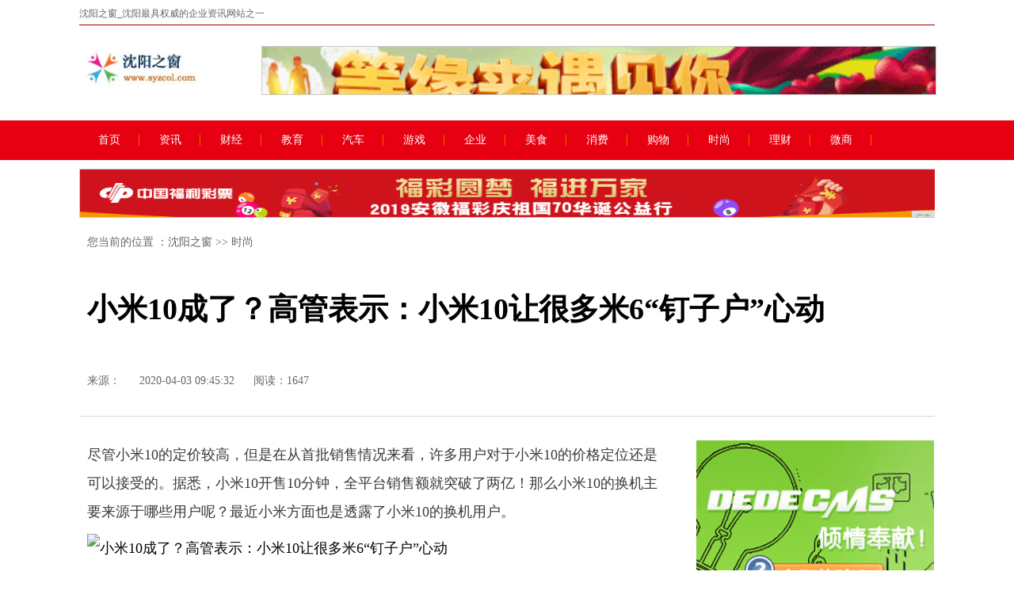

--- FILE ---
content_type: text/html
request_url: http://www.syzcol.com/sh/202004/45328704.html
body_size: 6792
content:
<!DOCTYPE HTML
    PUBLIC "-//W3C//DTD XHTML 1.0 Transitional//EN" "http://www.w3.org/TR/xhtml1/DTD/xhtml1-transitional.dtd">
<html xmlns="http://www.w3.org/1999/xhtml">
    <head>
        <title>小米10成了？高管表示：小米10让很多米6“钉子户”心动-沈阳之窗</title>
        <meta content="" name="keywords" />
        <meta content="当然了，除了以上的事实外，其实小米6到了现在已经有三年时间了，也是时候该换一款新的手机了，而且现在已经开始进入5G时代，对于米6用户来是说，小米10确实是个不二之选。" name="description" />
        <link rel="stylesheet" type="text/css" href="/res/css/pc.css"><meta http-equiv="Content-Type" content="text/html; charset=utf-8">
<meta name="renderer" content="webkit">
<meta name="apple-mobile-web-app-capable" content="yes">
<meta name="apple-mobile-web-app-status-bar-style" content="black">
<meta name="format-detection" content="telephone=no">
<meta http-equiv="X-UA-Compatible" content="IE=edge,chrome=1">
<link rel="stylesheet" href="/res/css/add.css">
<meta http-equiv="X-UA-Compatible" content="IE=edge">
<meta name="viewport" content="width=device-width, initial-scale=1">
<script src="/res/js/jq1.7.1.js"></script>
<script src="/res/js/slider.js"></script></head>
    <body><div id="header">
    <div class="top container  domPC">
        <div class="clearfix ">
            <p class="intro">沈阳之窗_沈阳最具权威的企业资讯网站之一</p>
            <p class="phone"></p>
        </div>
    </div>
    <div id="headerTitle" class="container domPC">
        <div id="articleTit" class="clearfix">
            <div style="float:left"><a href="/"><img src="/res/images/logo.jpg" height="52"></a></div>
            <div class="logoSide domPC">
                <!--头部LOGO右侧广告-->
                <div class="adHeader">
                    <span class="cms_block_span">
                        <script type="text/javascript" src="http://a.2349.cn/_ad/v2?su=http://www.syzcol.com&sn=通栏顶部广告位"></script>
                    </span>
                </div>
            </div>
        </div>
    </div>
    <div id="pcHeader" class="domPC ">
        <div class="clearfix container ">
            <div class="nav" style="width: auto;">
                <a class="first" href="/" target="_blank">首页</a>
                <a href="/xwt/" target="_blank">资讯</a>
                <a href="/cj/" target="_blank">财经</a>
                <a href="/edu/" target="_blank">教育</a>
                <a href="/auto/" target="_blank">汽车</a>
                <a href="/home/" target="_blank">游戏</a>
                <a href="/qy/" target="_blank">企业</a>
                <a href="/ms/" target="_blank">美食</a>
                <a href="/xf/" target="_blank">消费</a>
                <a href="/gw/" target="_blank">购物</a>
                <a href="/sh/" target="_blank">时尚</a>
                <a href="/lc/" target="_blank">理财</a>
                <a href="/ws/" target="_blank">微商</a>
            </div>
            <!-- <div class="search">
                <form name="form0" action="http://www.baidu.com/baidu" target="_blank">
                    <div class="input">
                        <input type="text" name="word" placeholder="请输入关键字">
                        <input name="tn" type="hidden" value="bds">
                        <input name="cl" type="hidden" value="3">
                        <input name="ct" type="hidden" value="2097152">
                        <input name="si" type="hidden" value="">
                    </div> <a href="javascript:document:form0.submit();" class="icon icon-search"></a>
                </form>
            </div> -->
        </div>
    </div>
</div>
<!--通栏广告-->
<div class="ad">
    <div class=" ad-fw">
       <script type="text/javascript" src="http://a.2349.cn/_ad/v2?su=http://www.syzcol.com&sn=通栏中广告位"></script>
    </div>
</div><div id="root" class="clearfix">
            <div class="local domPC clearfix"> 您当前的位置 ：<a href="/">沈阳之窗</a> >> <a href="/sh/">时尚</a>
            </div>
            <div id="title">
                <h2></h2>
                <h1 class="title">小米10成了？高管表示：小米10让很多米6“钉子户”心动</h1>
                <h2></h2>
                <div class="info clearfix">
                    <span>来源：</span>
                    <span>2020-04-03 09:45:32</span>
                  <span id="view-times" >阅读：-</span>
                    <div id="share" class="domPC">
                        <div class="bdsharebuttonbox domPC bdshare-button-style1-32" data-bd-bind="1479207574795">
                            <a href="" class="bds_more" data-cmd="more"></a><a href="" class="bds_tsina"
                                data-cmd="tsina" title="分享到新浪微博"></a><a href="" class="bds_weixin" data-cmd="weixin"
                                title="分享到微信"></a><a href="" class="bds_qzone" data-cmd="qzone" title="分享到QQ空间"></a><a
                                href="" class="bds_sqq" data-cmd="sqq" title="分享到QQ好友"></a> </div>
                    </div>
                </div>
            </div>
            <div id="article">
                <div class="article">
                    <div class="content"><p>尽管小米10的定价较高，但是在从首批销售情况来看，许多用户对于小米10的价格定位还是可以接受的。据悉，小米10开售10分钟，全平台销售额就突破了两亿！那么小米10的换机主要来源于哪些用户呢？最近小米方面也是透露了小米10的换机用户。</p><div class="pgc-img"><img src="http://p1.pstatp.com/large/pgc-image/0074097f0752428eb2e8bc5ff7600bc6" img_width="577" img_height="158" alt="小米10成了？高管表示：小米10让很多米6“钉子户”心动" inline="0"><p class="pgc-img-caption"></p></div><p>小米高管王腾透露，小米10首批用户的换机来源中，小米6用户排在了第一位。这说明小米10得到了许多“钉子户”的认可。我们都知道，小米6是小米近些年来中，数字系列中用户量最多的机型。即使小米6放到现在没有全面屏，也没有“黑科技”，但是不可否认的是这款手机颜值确实很高，而且性能依然能打。</p><p>不过这次的小米10竟然“打动”了米6的“钉子户”，那么相比小米6，小米10有哪些方面吸引到他们呢？</p><div class="pgc-img"><img src="http://p3.pstatp.com/large/pgc-image/d247acde03ec4f889b944e4b0b31b0dc" img_width="1080" img_height="1080" alt="小米10成了？高管表示：小米10让很多米6“钉子户”心动" inline="0"><p class="pgc-img-caption"></p></div><p>首先就是性能了，小米10用的是骁龙865处理器，是目前安卓阵营中最好的处理器。同时又有LPDDR5内存，UFS3.0的储存，这些都是大大提升了小米10的流畅度、运行速度。相比小米6，自然是“吊打”的了。</p><div class="pgc-img"><img src="http://p9.pstatp.com/large/pgc-image/692088ba42e84e00a09cfa3276579d70" img_width="1080" img_height="1080" alt="小米10成了？高管表示：小米10让很多米6“钉子户”心动" inline="0"><p class="pgc-img-caption"></p></div><p>接着就是拍照了，这次小米10采用了四摄设计，主摄一亿像素，对比小米6的双摄，提升确实很多。我们也经常看到很多米6用户，抱怨得最多的地方，可能就是这个拍照了。值得一提的是，这次小米10的拍照水平在DXO测评里也是拿下第一的位置。</p><div class="pgc-img"><img src="http://p3.pstatp.com/large/pgc-image/b1b2dd36959c4e07ba9e80b533abab20" img_width="800" img_height="596" alt="小米10成了？高管表示：小米10让很多米6“钉子户”心动" inline="0"><p class="pgc-img-caption"></p></div><p>最后就就是设计了，小米10采用的是“挖孔屏”设计，而且这也会是今年的主流设计，相比小米6，屏占比要更高。同时，小米10也要更加有质感，尤其在小米10 Pro上面，背面是经过磨砂处理的。其它方面，续航也得到提升，续航能力一直小米数字旗舰的短板，这次终于弥补了上来，再者就是双扬声器、线性马达这些都有了，用料确实很足！</p><div class="pgc-img"><img src="http://p1.pstatp.com/large/pgc-image/8f94e53c441544dea47e4fe819824dbb" img_width="1024" img_height="683" alt="小米10成了？高管表示：小米10让很多米6“钉子户”心动" inline="0"><p class="pgc-img-caption"></p></div><p>当然了，除了以上的事实外，其实小米6到了现在已经有三年时间了，也是时候该换一款新的手机了，而且现在已经开始进入5G时代，对于米6用户来是说，小米10确实是个不二之选。</p><p>不过现在小米10的首销已经售空，想要买小米10则要等到2月21日了。另外，小米10Pro也即将开启首销，能不能抢到就要看运气了。不知道在坐的小米6用户，有没有换上小米10呢？</p><p>欢迎点击下方“了解更多”获得iOS下载神器</p><p>推荐阅读：<a href=https://m.2349.cn/original/18329.shtml target="_blank">物理灭蚊</a></p>
                    </div>
                </div>
                <!--推荐阅读-->
                <div id="rec-news" class="clearfix">
                    <span class="cms_block_span">
                        <div class="title">
                            <h3>热点阅读</h3>
                        </div>
                        <ul class="list"><li style="height: auto;">
                                <a class="link" href="/sh/201909/18598282.html" title="时髦精都爱穿的帆布鞋，也太好看了吧" target="_blank">
                                    <div class="abox clearfix">
                                        <h4>时髦精都爱穿的帆布鞋，也太好看了吧</h4>
                                        <div class="txt">
                                            <p class="time domPC"><span>2019-09-19</span></p>
                                        </div>
                                    </div>
                                </a>
                            </li><li style="height: auto;">
                                <a class="link" href="/sh/201909/18178281.html" title="嫌牛仔裤老土？别闹了，那是你不会搭配！初秋牛仔裤这样穿贼时尚" target="_blank">
                                    <div class="abox clearfix">
                                        <h4>嫌牛仔裤老土？别闹了，那是你不会搭配！初秋牛仔裤这样穿贼时尚</h4>
                                        <div class="txt">
                                            <p class="time domPC"><span>2019-09-19</span></p>
                                        </div>
                                    </div>
                                </a>
                            </li><li style="height: auto;">
                                <a class="link" href="/sh/201909/17408280.html" title="1件西装=66套穿搭，第3套太美了" target="_blank">
                                    <div class="abox clearfix">
                                        <h4>1件西装=66套穿搭，第3套太美了</h4>
                                        <div class="txt">
                                            <p class="time domPC"><span>2019-09-19</span></p>
                                        </div>
                                    </div>
                                </a>
                            </li><li style="height: auto;">
                                <a class="link" href="/sh/201909/17058279.html" title="男女通吃！穿出时下最受欢迎的「甜酷风」，你也可以啊" target="_blank">
                                    <div class="abox clearfix">
                                        <h4>男女通吃！穿出时下最受欢迎的「甜酷风」，你也可以啊</h4>
                                        <div class="txt">
                                            <p class="time domPC"><span>2019-09-19</span></p>
                                        </div>
                                    </div>
                                </a>
                            </li><li style="height: auto;">
                                <a class="link" href="/sh/201909/16418278.html" title="得体，比好看更重要；什么场合穿什么风格" target="_blank">
                                    <div class="abox clearfix">
                                        <h4>得体，比好看更重要；什么场合穿什么风格</h4>
                                        <div class="txt">
                                            <p class="time domPC"><span>2019-09-19</span></p>
                                        </div>
                                    </div>
                                </a>
                            </li><li style="height: auto;">
                                <a class="link" href="/sh/201909/15008277.html" title="日系最受青睐的三款发型" target="_blank">
                                    <div class="abox clearfix">
                                        <h4>日系最受青睐的三款发型</h4>
                                        <div class="txt">
                                            <p class="time domPC"><span>2019-09-19</span></p>
                                        </div>
                                    </div>
                                </a>
                            </li><li style="height: auto;">
                                <a class="link" href="/sh/201909/14408276.html" title="时尚：男生最爱的盐系少女，干净清纯，她们的穿搭你得学学" target="_blank">
                                    <div class="abox clearfix">
                                        <h4>时尚：男生最爱的盐系少女，干净清纯，她们的穿搭你得学学</h4>
                                        <div class="txt">
                                            <p class="time domPC"><span>2019-09-19</span></p>
                                        </div>
                                    </div>
                                </a>
                            </li><li style="height: auto;">
                                <a class="link" href="/sh/201909/14048275.html" title="19秋冬最撩人的气质短发，还得在00后身上找" target="_blank">
                                    <div class="abox clearfix">
                                        <h4>19秋冬最撩人的气质短发，还得在00后身上找</h4>
                                        <div class="txt">
                                            <p class="time domPC"><span>2019-09-19</span></p>
                                        </div>
                                    </div>
                                </a>
                            </li></ul>
                    </span></div>
                <div class="clear"></div>
            </div><div id="right" class="domPC clearfix">
    <div style="margin: 20px auto; max-width: 300px;">
       <script type="text/javascript" src="http://a.2349.cn/_ad/v2?su=http://www.syzcol.com&sn=列表文章页右图广告位"></script>
    </div>
    <div id="pop-news" class="clearfix domPC  listbox">
        <div class="title">
            <h3>点击热榜</h3>
        </div>
        <ul>
            <span class="cms_block_span"><li>
                    <a href="/xwt/202003/41268635.html" title="非洲黑人小孩举牌小朋友喊话祝福视频是拍摄的吗" target="_blank">非洲黑人小孩举牌小朋友喊话祝福视频</a>
                </li><li>
                    <a href="/xwt/202003/23268652.html" title="「连载二」「背景、演变、现代化」大型应用前端解决方案" target="_blank">「连载二」「背景、演变、现代化」大</a>
                </li><li>
                    <a href="/ms/202003/50258633.html" title="在线教育行业用户的流失，就像AirPods变成Air那样快" target="_blank">在线教育行业用户的流失，就像Air</a>
                </li><li>
                    <a href="/sh/202003/51258570.html" title="重新定义次时代热水器！鲸灵海泉热水器开启年轻人的智能热水时代" target="_blank">重新定义次时代热水器！鲸灵海泉热水</a>
                </li><li>
                    <a href="/xwt/202003/48378574.html" title="如何成为合格奶爸？“爸道宣言，敢玩敢当”带娃妙招分享" target="_blank">如何成为合格奶爸？“爸道宣言，敢玩</a>
                </li><li>
                    <a href="/xwt/202003/19288608.html" title="小米手机广告最多？别再老眼光看小米了！" target="_blank">小米手机广告最多？别再老眼光看小米</a>
                </li><li>
                    <a href="/xwt/202003/46098524.html" title="动力TURBO凉热感运动凝胶 保养同步运动更灵活" target="_blank">动力TURBO凉热感运动凝胶 保养</a>
                </li><li>
                    <a href="http://www.mzzcw.com.cn/kmu/0706238.html" title="全球卖得最好的10款新能源车！特斯拉排第一，仅三辆中国车上榜" target="_blank">全球卖得最好的10款新能源车！特斯</a>
                </li><li>
                    <a href="http://www.mlhls.com/s/20200403/2155781.html" title="小米营收突破2000亿，还夺下三项第一，比华为都优秀？" target="_blank">小米营收突破2000亿，还夺下三项</a>
                </li><li>
                    <a href="http://www.pxjie.net/2020/04/03/1049239.html" title="如果选车的时候再谨慎一下，我一定不会错过新自由光2.0T" target="_blank">如果选车的时候再谨慎一下，我一定不</a>
                </li></span>
        </ul>
    </div>
    <div class="clearfix domPC listbox">
        <div class="title">
            <h3>热点图片</h3>
        </div>
        <ul class="piclist">
            <span class="cms_block_span"><li>
                    <a href="/home/201909/16098238.html" title="你敢看我一眼吗？FGO人物志：NO.23美杜莎" target="_blank">
                        <img src="http://p3.pstatp.com/large/pgc-image/5fba72d41ab44b9c94e82e1d1e0d48aa" width="135" alt="你敢看我一眼吗？FGO人物志：NO.23美杜莎" title="你敢看我一眼吗？FGO人物志：NO.23美杜莎" height="86">
                        <p>你敢看我一眼吗？FGO人物志：NO.23</p>
                    </a>
                </li><li>
                    <a href="/lc/201909/49528324.html" title="净值型理财产品，差异化趋势渐显" target="_blank">
                        <img src="http://p9.pstatp.com/large/pgc-image/5e6197ecf1ea4708aeb437eea467c604" width="135" alt="净值型理财产品，差异化趋势渐显" title="净值型理财产品，差异化趋势渐显" height="86">
                        <p>净值型理财产品，差异化趋势渐显</p>
                    </a>
                </li><li>
                    <a href="/lc/201909/50598327.html" title="如何在支付宝理财产品，和银行存款之间选择？文语教练" target="_blank">
                        <img src="http://p1.pstatp.com/large/pgc-image/9151dc5e27b846e7a629c3b6531f2397" width="135" alt="如何在支付宝理财产品，和银行存款之间选择？文语教练" title="如何在支付宝理财产品，和银行存款之间选择？文语教练" height="86">
                        <p>如何在支付宝理财产品，和银行存款之间选择</p>
                    </a>
                </li><li>
                    <a href="/cj/201909/45018303.html" title="比特币在10200美元附近徘徊 德国财长：政府必须否决Libra项目" target="_blank">
                        <img src="http://p1.pstatp.com/large/pgc-image/RcPELUCEoGl8jd" width="135" alt="比特币在10200美元附近徘徊 德国财长：政府必须否决Libra项目" title="比特币在10200美元附近徘徊 德国财长：政府必须否决Libra项目" height="86">
                        <p>比特币在10200美元附近徘徊 德国财长</p>
                    </a>
                </li><li>
                    <a href="/cj/201909/45588305.html" title="智慧医疗产业痛点多多，看荷清柔性电子技术如何破局？" target="_blank">
                        <img src="http://p1.pstatp.com/large/pgc-image/8e7ecaecda694e12bb3066514c4a97e4" width="135" alt="智慧医疗产业痛点多多，看荷清柔性电子技术如何破局？" title="智慧医疗产业痛点多多，看荷清柔性电子技术如何破局？" height="86">
                        <p>智慧医疗产业痛点多多，看荷清柔性电子技术</p>
                    </a>
                </li><li>
                    <a href="/home/201909/12318227.html" title="FGO复刻活动需要用到的礼装，清理仓库请先手下留情" target="_blank">
                        <img src="http://p3.pstatp.com/large/pgc-image/8434572e039842188dfe0b7ff27cc7cb" width="135" alt="FGO复刻活动需要用到的礼装，清理仓库请先手下留情" title="FGO复刻活动需要用到的礼装，清理仓库请先手下留情" height="86">
                        <p>FGO复刻活动需要用到的礼装，清理仓库请</p>
                    </a>
                </li></span>
        </ul>
    </div>
</div></div><!-- 尾部 -->
<div id="footer">
    <div class=" container">
        <p>本站亦不为其版权负责。相关作品的原创性、文中陈述文字以及内容数据庞杂本站 无法一一核实，如果您发现本网站上有侵犯您的合法权益的内容，请联系我们，本网站将立即予以删除！</p>
        <p> 
            <a href="/">关于我们</a> -  
            <a href="http://a.2349.cn/lxwm.html">联系我们</a> - 
            <a href="/oldsitemap.html">老版地图</a> - 
            <a href="/sitemap.html">网站地图</a> - 
            <a href="/">版权声明</a>
        </p>
    </div>
</div>
<script>
(function(){
    var bp = document.createElement('script');
    var curProtocol = window.location.protocol.split(':')[0];
    if (curProtocol === 'https') {
        bp.src = 'https://zz.bdstatic.com/linksubmit/push.js';
    }
    else {
        bp.src = 'http://push.zhanzhang.baidu.com/push.js';
    }
    var s = document.getElementsByTagName("script")[0];
    s.parentNode.insertBefore(bp, s);
})();
</script><script type="text/javascript">
            "8704" && setTimeout(function () {
                $.getJSON(["/ajax/viewArticle?s=", +new Date(), "&id=", "8704"].join(''), function (ret) {$('#view-times').html("阅读：" + ret.data);});
            }, 0);
        </script>
    </body>
</html>

--- FILE ---
content_type: text/javascript;charset=UTF-8
request_url: http://a.2349.cn/_ad/v2?su=http://www.syzcol.com&sn=%E9%80%9A%E6%A0%8F%E9%A1%B6%E9%83%A8%E5%B9%BF%E5%91%8A%E4%BD%8D
body_size: 412
content:
document.writeln('<div class="_yezi_ad" style=""><a href="http://a.2349.cn/_ad/jmp?p=NWRhYmNiMWY1ZDlkZGEwMTZjYWNlY2U3MTQ3Yw==" target="_blank" style="position:relative;font-size:0;display: block;"><span title="http://2349.cn" style="position:absolute;z-index:2;font-size:10px;background:#dddddd;color:gray;right:0;bottom:0;padding: 2px 5px 2px 5px;display:block;">广告</span><img style="opacity:1 !important;" src="http://a.2349.cn/UploadFiles/9fc5a19e-237e-483f-97a0-43c78ea249d7.gif" width="850" height="60" /></a></div>');


--- FILE ---
content_type: text/javascript;charset=UTF-8
request_url: http://a.2349.cn/_ad/v2?su=http://www.syzcol.com&sn=%E9%80%9A%E6%A0%8F%E4%B8%AD%E5%B9%BF%E5%91%8A%E4%BD%8D
body_size: 413
content:
document.writeln('<div class="_yezi_ad" style=""><a href="http://a.2349.cn/_ad/jmp?p=NWRhYmNiNDc1ZDlkZGEwMTZjYWNlY2YxMWswYQ==" target="_blank" style="position:relative;font-size:0;display: block;"><span title="http://2349.cn" style="position:absolute;z-index:2;font-size:10px;background:#dddddd;color:gray;right:0;bottom:0;padding: 2px 5px 2px 5px;display:block;">广告</span><img style="opacity:1 !important;" src="http://a.2349.cn/UploadFiles/ef57814e-d204-416f-8a3d-69af1e720866.gif" width="1080" height="70" /></a></div>');


--- FILE ---
content_type: text/javascript;charset=UTF-8
request_url: http://a.2349.cn/_ad/v2?su=http://www.syzcol.com&sn=%E5%88%97%E8%A1%A8%E6%96%87%E7%AB%A0%E9%A1%B5%E5%8F%B3%E5%9B%BE%E5%B9%BF%E5%91%8A%E4%BD%8D
body_size: 412
content:
document.writeln('<div class="_yezi_ad" style=""><a href="http://a.2349.cn/_ad/jmp?p=NWRhYmNiNjU1ZDlkZGEwMTZjYWNlY2ZmNHJwcw==" target="_blank" style="position:relative;font-size:0;display: block;"><span title="http://2349.cn" style="position:absolute;z-index:2;font-size:10px;background:#dddddd;color:gray;right:0;bottom:0;padding: 2px 5px 2px 5px;display:block;">广告</span><img style="opacity:1 !important;" src="http://a.2349.cn/UploadFiles/51bdfddf-28bd-4bac-81eb-62ef12438e8e.jpg" width="300" height="250" /></a></div>');
